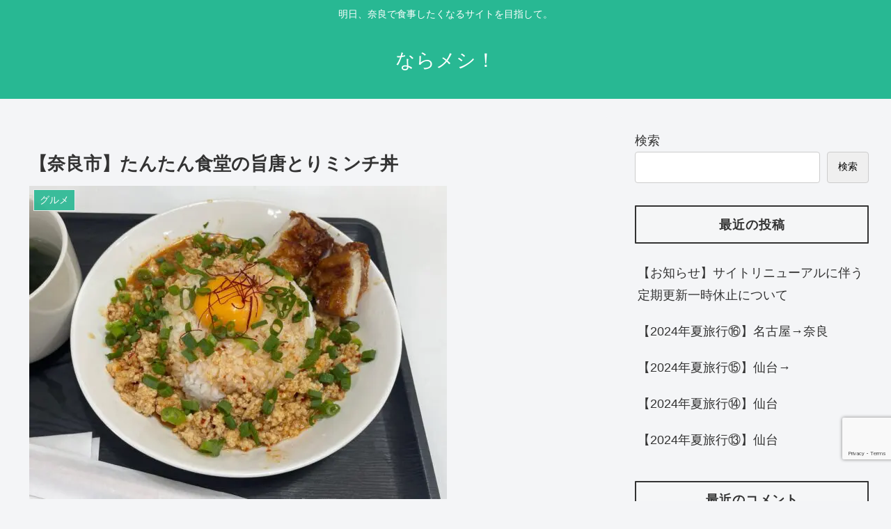

--- FILE ---
content_type: text/html; charset=utf-8
request_url: https://www.google.com/recaptcha/api2/anchor?ar=1&k=6LddExcqAAAAAIiXKGGnQ0nS_kira5tITwHFeekj&co=aHR0cHM6Ly9uYXJhbWVzaGkuY29tOjQ0Mw..&hl=en&v=PoyoqOPhxBO7pBk68S4YbpHZ&size=invisible&anchor-ms=20000&execute-ms=30000&cb=vwtkl3bq8hwt
body_size: 48913
content:
<!DOCTYPE HTML><html dir="ltr" lang="en"><head><meta http-equiv="Content-Type" content="text/html; charset=UTF-8">
<meta http-equiv="X-UA-Compatible" content="IE=edge">
<title>reCAPTCHA</title>
<style type="text/css">
/* cyrillic-ext */
@font-face {
  font-family: 'Roboto';
  font-style: normal;
  font-weight: 400;
  font-stretch: 100%;
  src: url(//fonts.gstatic.com/s/roboto/v48/KFO7CnqEu92Fr1ME7kSn66aGLdTylUAMa3GUBHMdazTgWw.woff2) format('woff2');
  unicode-range: U+0460-052F, U+1C80-1C8A, U+20B4, U+2DE0-2DFF, U+A640-A69F, U+FE2E-FE2F;
}
/* cyrillic */
@font-face {
  font-family: 'Roboto';
  font-style: normal;
  font-weight: 400;
  font-stretch: 100%;
  src: url(//fonts.gstatic.com/s/roboto/v48/KFO7CnqEu92Fr1ME7kSn66aGLdTylUAMa3iUBHMdazTgWw.woff2) format('woff2');
  unicode-range: U+0301, U+0400-045F, U+0490-0491, U+04B0-04B1, U+2116;
}
/* greek-ext */
@font-face {
  font-family: 'Roboto';
  font-style: normal;
  font-weight: 400;
  font-stretch: 100%;
  src: url(//fonts.gstatic.com/s/roboto/v48/KFO7CnqEu92Fr1ME7kSn66aGLdTylUAMa3CUBHMdazTgWw.woff2) format('woff2');
  unicode-range: U+1F00-1FFF;
}
/* greek */
@font-face {
  font-family: 'Roboto';
  font-style: normal;
  font-weight: 400;
  font-stretch: 100%;
  src: url(//fonts.gstatic.com/s/roboto/v48/KFO7CnqEu92Fr1ME7kSn66aGLdTylUAMa3-UBHMdazTgWw.woff2) format('woff2');
  unicode-range: U+0370-0377, U+037A-037F, U+0384-038A, U+038C, U+038E-03A1, U+03A3-03FF;
}
/* math */
@font-face {
  font-family: 'Roboto';
  font-style: normal;
  font-weight: 400;
  font-stretch: 100%;
  src: url(//fonts.gstatic.com/s/roboto/v48/KFO7CnqEu92Fr1ME7kSn66aGLdTylUAMawCUBHMdazTgWw.woff2) format('woff2');
  unicode-range: U+0302-0303, U+0305, U+0307-0308, U+0310, U+0312, U+0315, U+031A, U+0326-0327, U+032C, U+032F-0330, U+0332-0333, U+0338, U+033A, U+0346, U+034D, U+0391-03A1, U+03A3-03A9, U+03B1-03C9, U+03D1, U+03D5-03D6, U+03F0-03F1, U+03F4-03F5, U+2016-2017, U+2034-2038, U+203C, U+2040, U+2043, U+2047, U+2050, U+2057, U+205F, U+2070-2071, U+2074-208E, U+2090-209C, U+20D0-20DC, U+20E1, U+20E5-20EF, U+2100-2112, U+2114-2115, U+2117-2121, U+2123-214F, U+2190, U+2192, U+2194-21AE, U+21B0-21E5, U+21F1-21F2, U+21F4-2211, U+2213-2214, U+2216-22FF, U+2308-230B, U+2310, U+2319, U+231C-2321, U+2336-237A, U+237C, U+2395, U+239B-23B7, U+23D0, U+23DC-23E1, U+2474-2475, U+25AF, U+25B3, U+25B7, U+25BD, U+25C1, U+25CA, U+25CC, U+25FB, U+266D-266F, U+27C0-27FF, U+2900-2AFF, U+2B0E-2B11, U+2B30-2B4C, U+2BFE, U+3030, U+FF5B, U+FF5D, U+1D400-1D7FF, U+1EE00-1EEFF;
}
/* symbols */
@font-face {
  font-family: 'Roboto';
  font-style: normal;
  font-weight: 400;
  font-stretch: 100%;
  src: url(//fonts.gstatic.com/s/roboto/v48/KFO7CnqEu92Fr1ME7kSn66aGLdTylUAMaxKUBHMdazTgWw.woff2) format('woff2');
  unicode-range: U+0001-000C, U+000E-001F, U+007F-009F, U+20DD-20E0, U+20E2-20E4, U+2150-218F, U+2190, U+2192, U+2194-2199, U+21AF, U+21E6-21F0, U+21F3, U+2218-2219, U+2299, U+22C4-22C6, U+2300-243F, U+2440-244A, U+2460-24FF, U+25A0-27BF, U+2800-28FF, U+2921-2922, U+2981, U+29BF, U+29EB, U+2B00-2BFF, U+4DC0-4DFF, U+FFF9-FFFB, U+10140-1018E, U+10190-1019C, U+101A0, U+101D0-101FD, U+102E0-102FB, U+10E60-10E7E, U+1D2C0-1D2D3, U+1D2E0-1D37F, U+1F000-1F0FF, U+1F100-1F1AD, U+1F1E6-1F1FF, U+1F30D-1F30F, U+1F315, U+1F31C, U+1F31E, U+1F320-1F32C, U+1F336, U+1F378, U+1F37D, U+1F382, U+1F393-1F39F, U+1F3A7-1F3A8, U+1F3AC-1F3AF, U+1F3C2, U+1F3C4-1F3C6, U+1F3CA-1F3CE, U+1F3D4-1F3E0, U+1F3ED, U+1F3F1-1F3F3, U+1F3F5-1F3F7, U+1F408, U+1F415, U+1F41F, U+1F426, U+1F43F, U+1F441-1F442, U+1F444, U+1F446-1F449, U+1F44C-1F44E, U+1F453, U+1F46A, U+1F47D, U+1F4A3, U+1F4B0, U+1F4B3, U+1F4B9, U+1F4BB, U+1F4BF, U+1F4C8-1F4CB, U+1F4D6, U+1F4DA, U+1F4DF, U+1F4E3-1F4E6, U+1F4EA-1F4ED, U+1F4F7, U+1F4F9-1F4FB, U+1F4FD-1F4FE, U+1F503, U+1F507-1F50B, U+1F50D, U+1F512-1F513, U+1F53E-1F54A, U+1F54F-1F5FA, U+1F610, U+1F650-1F67F, U+1F687, U+1F68D, U+1F691, U+1F694, U+1F698, U+1F6AD, U+1F6B2, U+1F6B9-1F6BA, U+1F6BC, U+1F6C6-1F6CF, U+1F6D3-1F6D7, U+1F6E0-1F6EA, U+1F6F0-1F6F3, U+1F6F7-1F6FC, U+1F700-1F7FF, U+1F800-1F80B, U+1F810-1F847, U+1F850-1F859, U+1F860-1F887, U+1F890-1F8AD, U+1F8B0-1F8BB, U+1F8C0-1F8C1, U+1F900-1F90B, U+1F93B, U+1F946, U+1F984, U+1F996, U+1F9E9, U+1FA00-1FA6F, U+1FA70-1FA7C, U+1FA80-1FA89, U+1FA8F-1FAC6, U+1FACE-1FADC, U+1FADF-1FAE9, U+1FAF0-1FAF8, U+1FB00-1FBFF;
}
/* vietnamese */
@font-face {
  font-family: 'Roboto';
  font-style: normal;
  font-weight: 400;
  font-stretch: 100%;
  src: url(//fonts.gstatic.com/s/roboto/v48/KFO7CnqEu92Fr1ME7kSn66aGLdTylUAMa3OUBHMdazTgWw.woff2) format('woff2');
  unicode-range: U+0102-0103, U+0110-0111, U+0128-0129, U+0168-0169, U+01A0-01A1, U+01AF-01B0, U+0300-0301, U+0303-0304, U+0308-0309, U+0323, U+0329, U+1EA0-1EF9, U+20AB;
}
/* latin-ext */
@font-face {
  font-family: 'Roboto';
  font-style: normal;
  font-weight: 400;
  font-stretch: 100%;
  src: url(//fonts.gstatic.com/s/roboto/v48/KFO7CnqEu92Fr1ME7kSn66aGLdTylUAMa3KUBHMdazTgWw.woff2) format('woff2');
  unicode-range: U+0100-02BA, U+02BD-02C5, U+02C7-02CC, U+02CE-02D7, U+02DD-02FF, U+0304, U+0308, U+0329, U+1D00-1DBF, U+1E00-1E9F, U+1EF2-1EFF, U+2020, U+20A0-20AB, U+20AD-20C0, U+2113, U+2C60-2C7F, U+A720-A7FF;
}
/* latin */
@font-face {
  font-family: 'Roboto';
  font-style: normal;
  font-weight: 400;
  font-stretch: 100%;
  src: url(//fonts.gstatic.com/s/roboto/v48/KFO7CnqEu92Fr1ME7kSn66aGLdTylUAMa3yUBHMdazQ.woff2) format('woff2');
  unicode-range: U+0000-00FF, U+0131, U+0152-0153, U+02BB-02BC, U+02C6, U+02DA, U+02DC, U+0304, U+0308, U+0329, U+2000-206F, U+20AC, U+2122, U+2191, U+2193, U+2212, U+2215, U+FEFF, U+FFFD;
}
/* cyrillic-ext */
@font-face {
  font-family: 'Roboto';
  font-style: normal;
  font-weight: 500;
  font-stretch: 100%;
  src: url(//fonts.gstatic.com/s/roboto/v48/KFO7CnqEu92Fr1ME7kSn66aGLdTylUAMa3GUBHMdazTgWw.woff2) format('woff2');
  unicode-range: U+0460-052F, U+1C80-1C8A, U+20B4, U+2DE0-2DFF, U+A640-A69F, U+FE2E-FE2F;
}
/* cyrillic */
@font-face {
  font-family: 'Roboto';
  font-style: normal;
  font-weight: 500;
  font-stretch: 100%;
  src: url(//fonts.gstatic.com/s/roboto/v48/KFO7CnqEu92Fr1ME7kSn66aGLdTylUAMa3iUBHMdazTgWw.woff2) format('woff2');
  unicode-range: U+0301, U+0400-045F, U+0490-0491, U+04B0-04B1, U+2116;
}
/* greek-ext */
@font-face {
  font-family: 'Roboto';
  font-style: normal;
  font-weight: 500;
  font-stretch: 100%;
  src: url(//fonts.gstatic.com/s/roboto/v48/KFO7CnqEu92Fr1ME7kSn66aGLdTylUAMa3CUBHMdazTgWw.woff2) format('woff2');
  unicode-range: U+1F00-1FFF;
}
/* greek */
@font-face {
  font-family: 'Roboto';
  font-style: normal;
  font-weight: 500;
  font-stretch: 100%;
  src: url(//fonts.gstatic.com/s/roboto/v48/KFO7CnqEu92Fr1ME7kSn66aGLdTylUAMa3-UBHMdazTgWw.woff2) format('woff2');
  unicode-range: U+0370-0377, U+037A-037F, U+0384-038A, U+038C, U+038E-03A1, U+03A3-03FF;
}
/* math */
@font-face {
  font-family: 'Roboto';
  font-style: normal;
  font-weight: 500;
  font-stretch: 100%;
  src: url(//fonts.gstatic.com/s/roboto/v48/KFO7CnqEu92Fr1ME7kSn66aGLdTylUAMawCUBHMdazTgWw.woff2) format('woff2');
  unicode-range: U+0302-0303, U+0305, U+0307-0308, U+0310, U+0312, U+0315, U+031A, U+0326-0327, U+032C, U+032F-0330, U+0332-0333, U+0338, U+033A, U+0346, U+034D, U+0391-03A1, U+03A3-03A9, U+03B1-03C9, U+03D1, U+03D5-03D6, U+03F0-03F1, U+03F4-03F5, U+2016-2017, U+2034-2038, U+203C, U+2040, U+2043, U+2047, U+2050, U+2057, U+205F, U+2070-2071, U+2074-208E, U+2090-209C, U+20D0-20DC, U+20E1, U+20E5-20EF, U+2100-2112, U+2114-2115, U+2117-2121, U+2123-214F, U+2190, U+2192, U+2194-21AE, U+21B0-21E5, U+21F1-21F2, U+21F4-2211, U+2213-2214, U+2216-22FF, U+2308-230B, U+2310, U+2319, U+231C-2321, U+2336-237A, U+237C, U+2395, U+239B-23B7, U+23D0, U+23DC-23E1, U+2474-2475, U+25AF, U+25B3, U+25B7, U+25BD, U+25C1, U+25CA, U+25CC, U+25FB, U+266D-266F, U+27C0-27FF, U+2900-2AFF, U+2B0E-2B11, U+2B30-2B4C, U+2BFE, U+3030, U+FF5B, U+FF5D, U+1D400-1D7FF, U+1EE00-1EEFF;
}
/* symbols */
@font-face {
  font-family: 'Roboto';
  font-style: normal;
  font-weight: 500;
  font-stretch: 100%;
  src: url(//fonts.gstatic.com/s/roboto/v48/KFO7CnqEu92Fr1ME7kSn66aGLdTylUAMaxKUBHMdazTgWw.woff2) format('woff2');
  unicode-range: U+0001-000C, U+000E-001F, U+007F-009F, U+20DD-20E0, U+20E2-20E4, U+2150-218F, U+2190, U+2192, U+2194-2199, U+21AF, U+21E6-21F0, U+21F3, U+2218-2219, U+2299, U+22C4-22C6, U+2300-243F, U+2440-244A, U+2460-24FF, U+25A0-27BF, U+2800-28FF, U+2921-2922, U+2981, U+29BF, U+29EB, U+2B00-2BFF, U+4DC0-4DFF, U+FFF9-FFFB, U+10140-1018E, U+10190-1019C, U+101A0, U+101D0-101FD, U+102E0-102FB, U+10E60-10E7E, U+1D2C0-1D2D3, U+1D2E0-1D37F, U+1F000-1F0FF, U+1F100-1F1AD, U+1F1E6-1F1FF, U+1F30D-1F30F, U+1F315, U+1F31C, U+1F31E, U+1F320-1F32C, U+1F336, U+1F378, U+1F37D, U+1F382, U+1F393-1F39F, U+1F3A7-1F3A8, U+1F3AC-1F3AF, U+1F3C2, U+1F3C4-1F3C6, U+1F3CA-1F3CE, U+1F3D4-1F3E0, U+1F3ED, U+1F3F1-1F3F3, U+1F3F5-1F3F7, U+1F408, U+1F415, U+1F41F, U+1F426, U+1F43F, U+1F441-1F442, U+1F444, U+1F446-1F449, U+1F44C-1F44E, U+1F453, U+1F46A, U+1F47D, U+1F4A3, U+1F4B0, U+1F4B3, U+1F4B9, U+1F4BB, U+1F4BF, U+1F4C8-1F4CB, U+1F4D6, U+1F4DA, U+1F4DF, U+1F4E3-1F4E6, U+1F4EA-1F4ED, U+1F4F7, U+1F4F9-1F4FB, U+1F4FD-1F4FE, U+1F503, U+1F507-1F50B, U+1F50D, U+1F512-1F513, U+1F53E-1F54A, U+1F54F-1F5FA, U+1F610, U+1F650-1F67F, U+1F687, U+1F68D, U+1F691, U+1F694, U+1F698, U+1F6AD, U+1F6B2, U+1F6B9-1F6BA, U+1F6BC, U+1F6C6-1F6CF, U+1F6D3-1F6D7, U+1F6E0-1F6EA, U+1F6F0-1F6F3, U+1F6F7-1F6FC, U+1F700-1F7FF, U+1F800-1F80B, U+1F810-1F847, U+1F850-1F859, U+1F860-1F887, U+1F890-1F8AD, U+1F8B0-1F8BB, U+1F8C0-1F8C1, U+1F900-1F90B, U+1F93B, U+1F946, U+1F984, U+1F996, U+1F9E9, U+1FA00-1FA6F, U+1FA70-1FA7C, U+1FA80-1FA89, U+1FA8F-1FAC6, U+1FACE-1FADC, U+1FADF-1FAE9, U+1FAF0-1FAF8, U+1FB00-1FBFF;
}
/* vietnamese */
@font-face {
  font-family: 'Roboto';
  font-style: normal;
  font-weight: 500;
  font-stretch: 100%;
  src: url(//fonts.gstatic.com/s/roboto/v48/KFO7CnqEu92Fr1ME7kSn66aGLdTylUAMa3OUBHMdazTgWw.woff2) format('woff2');
  unicode-range: U+0102-0103, U+0110-0111, U+0128-0129, U+0168-0169, U+01A0-01A1, U+01AF-01B0, U+0300-0301, U+0303-0304, U+0308-0309, U+0323, U+0329, U+1EA0-1EF9, U+20AB;
}
/* latin-ext */
@font-face {
  font-family: 'Roboto';
  font-style: normal;
  font-weight: 500;
  font-stretch: 100%;
  src: url(//fonts.gstatic.com/s/roboto/v48/KFO7CnqEu92Fr1ME7kSn66aGLdTylUAMa3KUBHMdazTgWw.woff2) format('woff2');
  unicode-range: U+0100-02BA, U+02BD-02C5, U+02C7-02CC, U+02CE-02D7, U+02DD-02FF, U+0304, U+0308, U+0329, U+1D00-1DBF, U+1E00-1E9F, U+1EF2-1EFF, U+2020, U+20A0-20AB, U+20AD-20C0, U+2113, U+2C60-2C7F, U+A720-A7FF;
}
/* latin */
@font-face {
  font-family: 'Roboto';
  font-style: normal;
  font-weight: 500;
  font-stretch: 100%;
  src: url(//fonts.gstatic.com/s/roboto/v48/KFO7CnqEu92Fr1ME7kSn66aGLdTylUAMa3yUBHMdazQ.woff2) format('woff2');
  unicode-range: U+0000-00FF, U+0131, U+0152-0153, U+02BB-02BC, U+02C6, U+02DA, U+02DC, U+0304, U+0308, U+0329, U+2000-206F, U+20AC, U+2122, U+2191, U+2193, U+2212, U+2215, U+FEFF, U+FFFD;
}
/* cyrillic-ext */
@font-face {
  font-family: 'Roboto';
  font-style: normal;
  font-weight: 900;
  font-stretch: 100%;
  src: url(//fonts.gstatic.com/s/roboto/v48/KFO7CnqEu92Fr1ME7kSn66aGLdTylUAMa3GUBHMdazTgWw.woff2) format('woff2');
  unicode-range: U+0460-052F, U+1C80-1C8A, U+20B4, U+2DE0-2DFF, U+A640-A69F, U+FE2E-FE2F;
}
/* cyrillic */
@font-face {
  font-family: 'Roboto';
  font-style: normal;
  font-weight: 900;
  font-stretch: 100%;
  src: url(//fonts.gstatic.com/s/roboto/v48/KFO7CnqEu92Fr1ME7kSn66aGLdTylUAMa3iUBHMdazTgWw.woff2) format('woff2');
  unicode-range: U+0301, U+0400-045F, U+0490-0491, U+04B0-04B1, U+2116;
}
/* greek-ext */
@font-face {
  font-family: 'Roboto';
  font-style: normal;
  font-weight: 900;
  font-stretch: 100%;
  src: url(//fonts.gstatic.com/s/roboto/v48/KFO7CnqEu92Fr1ME7kSn66aGLdTylUAMa3CUBHMdazTgWw.woff2) format('woff2');
  unicode-range: U+1F00-1FFF;
}
/* greek */
@font-face {
  font-family: 'Roboto';
  font-style: normal;
  font-weight: 900;
  font-stretch: 100%;
  src: url(//fonts.gstatic.com/s/roboto/v48/KFO7CnqEu92Fr1ME7kSn66aGLdTylUAMa3-UBHMdazTgWw.woff2) format('woff2');
  unicode-range: U+0370-0377, U+037A-037F, U+0384-038A, U+038C, U+038E-03A1, U+03A3-03FF;
}
/* math */
@font-face {
  font-family: 'Roboto';
  font-style: normal;
  font-weight: 900;
  font-stretch: 100%;
  src: url(//fonts.gstatic.com/s/roboto/v48/KFO7CnqEu92Fr1ME7kSn66aGLdTylUAMawCUBHMdazTgWw.woff2) format('woff2');
  unicode-range: U+0302-0303, U+0305, U+0307-0308, U+0310, U+0312, U+0315, U+031A, U+0326-0327, U+032C, U+032F-0330, U+0332-0333, U+0338, U+033A, U+0346, U+034D, U+0391-03A1, U+03A3-03A9, U+03B1-03C9, U+03D1, U+03D5-03D6, U+03F0-03F1, U+03F4-03F5, U+2016-2017, U+2034-2038, U+203C, U+2040, U+2043, U+2047, U+2050, U+2057, U+205F, U+2070-2071, U+2074-208E, U+2090-209C, U+20D0-20DC, U+20E1, U+20E5-20EF, U+2100-2112, U+2114-2115, U+2117-2121, U+2123-214F, U+2190, U+2192, U+2194-21AE, U+21B0-21E5, U+21F1-21F2, U+21F4-2211, U+2213-2214, U+2216-22FF, U+2308-230B, U+2310, U+2319, U+231C-2321, U+2336-237A, U+237C, U+2395, U+239B-23B7, U+23D0, U+23DC-23E1, U+2474-2475, U+25AF, U+25B3, U+25B7, U+25BD, U+25C1, U+25CA, U+25CC, U+25FB, U+266D-266F, U+27C0-27FF, U+2900-2AFF, U+2B0E-2B11, U+2B30-2B4C, U+2BFE, U+3030, U+FF5B, U+FF5D, U+1D400-1D7FF, U+1EE00-1EEFF;
}
/* symbols */
@font-face {
  font-family: 'Roboto';
  font-style: normal;
  font-weight: 900;
  font-stretch: 100%;
  src: url(//fonts.gstatic.com/s/roboto/v48/KFO7CnqEu92Fr1ME7kSn66aGLdTylUAMaxKUBHMdazTgWw.woff2) format('woff2');
  unicode-range: U+0001-000C, U+000E-001F, U+007F-009F, U+20DD-20E0, U+20E2-20E4, U+2150-218F, U+2190, U+2192, U+2194-2199, U+21AF, U+21E6-21F0, U+21F3, U+2218-2219, U+2299, U+22C4-22C6, U+2300-243F, U+2440-244A, U+2460-24FF, U+25A0-27BF, U+2800-28FF, U+2921-2922, U+2981, U+29BF, U+29EB, U+2B00-2BFF, U+4DC0-4DFF, U+FFF9-FFFB, U+10140-1018E, U+10190-1019C, U+101A0, U+101D0-101FD, U+102E0-102FB, U+10E60-10E7E, U+1D2C0-1D2D3, U+1D2E0-1D37F, U+1F000-1F0FF, U+1F100-1F1AD, U+1F1E6-1F1FF, U+1F30D-1F30F, U+1F315, U+1F31C, U+1F31E, U+1F320-1F32C, U+1F336, U+1F378, U+1F37D, U+1F382, U+1F393-1F39F, U+1F3A7-1F3A8, U+1F3AC-1F3AF, U+1F3C2, U+1F3C4-1F3C6, U+1F3CA-1F3CE, U+1F3D4-1F3E0, U+1F3ED, U+1F3F1-1F3F3, U+1F3F5-1F3F7, U+1F408, U+1F415, U+1F41F, U+1F426, U+1F43F, U+1F441-1F442, U+1F444, U+1F446-1F449, U+1F44C-1F44E, U+1F453, U+1F46A, U+1F47D, U+1F4A3, U+1F4B0, U+1F4B3, U+1F4B9, U+1F4BB, U+1F4BF, U+1F4C8-1F4CB, U+1F4D6, U+1F4DA, U+1F4DF, U+1F4E3-1F4E6, U+1F4EA-1F4ED, U+1F4F7, U+1F4F9-1F4FB, U+1F4FD-1F4FE, U+1F503, U+1F507-1F50B, U+1F50D, U+1F512-1F513, U+1F53E-1F54A, U+1F54F-1F5FA, U+1F610, U+1F650-1F67F, U+1F687, U+1F68D, U+1F691, U+1F694, U+1F698, U+1F6AD, U+1F6B2, U+1F6B9-1F6BA, U+1F6BC, U+1F6C6-1F6CF, U+1F6D3-1F6D7, U+1F6E0-1F6EA, U+1F6F0-1F6F3, U+1F6F7-1F6FC, U+1F700-1F7FF, U+1F800-1F80B, U+1F810-1F847, U+1F850-1F859, U+1F860-1F887, U+1F890-1F8AD, U+1F8B0-1F8BB, U+1F8C0-1F8C1, U+1F900-1F90B, U+1F93B, U+1F946, U+1F984, U+1F996, U+1F9E9, U+1FA00-1FA6F, U+1FA70-1FA7C, U+1FA80-1FA89, U+1FA8F-1FAC6, U+1FACE-1FADC, U+1FADF-1FAE9, U+1FAF0-1FAF8, U+1FB00-1FBFF;
}
/* vietnamese */
@font-face {
  font-family: 'Roboto';
  font-style: normal;
  font-weight: 900;
  font-stretch: 100%;
  src: url(//fonts.gstatic.com/s/roboto/v48/KFO7CnqEu92Fr1ME7kSn66aGLdTylUAMa3OUBHMdazTgWw.woff2) format('woff2');
  unicode-range: U+0102-0103, U+0110-0111, U+0128-0129, U+0168-0169, U+01A0-01A1, U+01AF-01B0, U+0300-0301, U+0303-0304, U+0308-0309, U+0323, U+0329, U+1EA0-1EF9, U+20AB;
}
/* latin-ext */
@font-face {
  font-family: 'Roboto';
  font-style: normal;
  font-weight: 900;
  font-stretch: 100%;
  src: url(//fonts.gstatic.com/s/roboto/v48/KFO7CnqEu92Fr1ME7kSn66aGLdTylUAMa3KUBHMdazTgWw.woff2) format('woff2');
  unicode-range: U+0100-02BA, U+02BD-02C5, U+02C7-02CC, U+02CE-02D7, U+02DD-02FF, U+0304, U+0308, U+0329, U+1D00-1DBF, U+1E00-1E9F, U+1EF2-1EFF, U+2020, U+20A0-20AB, U+20AD-20C0, U+2113, U+2C60-2C7F, U+A720-A7FF;
}
/* latin */
@font-face {
  font-family: 'Roboto';
  font-style: normal;
  font-weight: 900;
  font-stretch: 100%;
  src: url(//fonts.gstatic.com/s/roboto/v48/KFO7CnqEu92Fr1ME7kSn66aGLdTylUAMa3yUBHMdazQ.woff2) format('woff2');
  unicode-range: U+0000-00FF, U+0131, U+0152-0153, U+02BB-02BC, U+02C6, U+02DA, U+02DC, U+0304, U+0308, U+0329, U+2000-206F, U+20AC, U+2122, U+2191, U+2193, U+2212, U+2215, U+FEFF, U+FFFD;
}

</style>
<link rel="stylesheet" type="text/css" href="https://www.gstatic.com/recaptcha/releases/PoyoqOPhxBO7pBk68S4YbpHZ/styles__ltr.css">
<script nonce="fF_6_TGjqEa5o1nvtOSr8w" type="text/javascript">window['__recaptcha_api'] = 'https://www.google.com/recaptcha/api2/';</script>
<script type="text/javascript" src="https://www.gstatic.com/recaptcha/releases/PoyoqOPhxBO7pBk68S4YbpHZ/recaptcha__en.js" nonce="fF_6_TGjqEa5o1nvtOSr8w">
      
    </script></head>
<body><div id="rc-anchor-alert" class="rc-anchor-alert"></div>
<input type="hidden" id="recaptcha-token" value="[base64]">
<script type="text/javascript" nonce="fF_6_TGjqEa5o1nvtOSr8w">
      recaptcha.anchor.Main.init("[\x22ainput\x22,[\x22bgdata\x22,\x22\x22,\[base64]/[base64]/UltIKytdPWE6KGE8MjA0OD9SW0grK109YT4+NnwxOTI6KChhJjY0NTEyKT09NTUyOTYmJnErMTxoLmxlbmd0aCYmKGguY2hhckNvZGVBdChxKzEpJjY0NTEyKT09NTYzMjA/[base64]/MjU1OlI/[base64]/[base64]/[base64]/[base64]/[base64]/[base64]/[base64]/[base64]/[base64]/[base64]\x22,\[base64]\\u003d\x22,\x22HC53wpo9TsKFbMOkHwDDj33DvMKULsOVasOvWsKjTGFCw5Uowpsvw55LYsOBw7vCt13DlsO0w43Cj8Kyw43ChcKcw6XCi8O+w6/DiCN/[base64]/CuArCuHRxIFzDux/ChADCh8OBMcKgRXY/JUHCoMOIPX/DqMO+w7HDr8OrHTIKwpPDlQDDicKYw65pw6MeFsKfN8K6cMK6BznDgk3ChMOkJE5aw5NpwqtNwqHDulsxWlc/OcOfw7FNXz/CncKQfMKCB8Kfw5hBw7PDvBbCrlnChR3DnsKVLcK1B2prJhhadcKlFsOgEcOBE3QRw7HCgm/DqcO2dsKVwpnCgsOHwqpsRsKYwp3CsyvCqsKRwq3CvjFrwpt7w6bCvsKxw5PClH3DmxIMwqvCrcKKw7YcwpXDuRkOwrDCq3JZNsOUMsO3w4dUw412w57Ci8OUAAliw7JPw73ChXDDgFvDkHXDg2wSw5diYsK4T3/DjCscZXIpfcKUwpLCkyp1w4/DmcOlw4zDhGhzJVUXw4jDskjDomE/[base64]/CmX8RXsKCbzMmw7DCsRxGasOSwqbChVzDozwcwpZewr0zLU/CtkDDm2XDvgfDrlzDkTHCl8OKwpIdw4hkw4bCgmlUwr1XwpvCnmHCq8K9w7rDhsOhQsOywr1tByVuwrrCrsOYw4E5w6LCosKPERvDoBDDo3vClsOlZ8Oww7J1w7hjwq5tw40Kw68Lw7bDtMK8bcO0wrHDqMKkR8K7ScK7P8KmG8Onw4DCrlgKw64Swrc+wo/[base64]/Ct8KMwpJYw6vCtsKSbU3CicOHLCfDu1jCnsKOMwPCqMOMw5HCrlc9w7JHw4luBMKdEHl+SBAww6lWwqzDsCAPbMOLK8KNUMOUwrnCjMOhMjDCsMOqW8KRMcKMwpISw4hYwrTCmMOVw4h/wrnDhMK1wqcCwrDDlWXCgGAewpE8wqRiw6rDvCljasKGw5/[base64]/Dt8OZw7Fvcn3CnsKgE3bDnUQQwqXCgSbDtUnDpQ4/woHDtwzDuRR+CFVPw53ClRHDgsKSdBZ3acOQBW7CpsOgw5vDtzfCjcO2ZGpUw7d5wpdNcCPCqjfCj8OEw646w5jClTvDhlZxwpPCgFplTzs2wowsw4nDnsK0wrk2w59zWcOcUlkzJ0h8NWjCqcKNw5QTwoAdw7bDhMO1FMOdd8KcLn/CoWPDhsONYiUdEWB2w5hoHGzDssK2R8K9wo/[base64]/CglwldMOAwonDo8Knw6kiEmFuQEzCgsKDw6AVfMOzNULDgMKdQnrCvsOfw7FuYMKXPcKHWcK4DMK6woZjwrLCli4LwoFBw53DojpvworCi0kZwo/[base64]/wp3CsBYcXkzCkMOtDsKxw7pFw7zCl3RPT8OPLMK0P1bDmxNfCiXDow7Dg8O9wp1AWcO3QcO+wpxsAcOfKsO/w43Cm0HCo8OLw6sTWsOjaA0QJ8K2w6/Cl8ORwonCvxl+wrluwpvCqjsiNhpvwpfCuSPDnw4MazgdOxZnw6PDmBt6LS1VbsKEw58iw6bCrsOfQ8Ouwp8bEcKbK8KkVXJbw6nDji3DusKYwpbCnVXDgHrDggs/QBIGYw4SV8KdwrlvwpllLSUvw6XCoidYw7zChntMwokAJ23CkEYQw4zCpMKlw6lxT1TCiCHDj8OTCcK1woDDsngZGMKFwqDDlMKHBkYOwrfCpsOwZ8OrwozCij/[base64]/[base64]/Cm8OxeCrCumRfdDZ9wqhqwq9kw6nCnsO7wpbCv8KXwpAkQTDDtVgJw7XDtMKzXBFTw61Uw5Z2w77DhMKow6nDrMODZxJvwoMowrlsRQ/Do8KLw64twqt6wp0+chzCvsOpNhccVQLCrsOCT8O+w7HDosKGdsK8wpx6M8OkwodPwo3DsMKQC2sawppww4cnwpNJw4fCvMOCDMKww5V6JivDoV1Yw4gRdg4hwoolw7/CrsOFwpvDl8KQw44iwrJ/[base64]/CusO/w7cjw5tow7LCtwlbwqrClVnDpVHCmQTCnkIrwrnDrsKMPMK8wq12aF0DwqTCkcOcA1DChiptwrEawq1dOcKcXGZqTsOwFn3Dil5ZwokWwoHDhMO6ccKnK8O6wrhSw4TCr8K/acK2ecKGdsKPMmolwrTCocKvMRnCrxzDpMKpfAMIWBhHGCPCgsKgZMOVw5J8KMKVw7heF2LCtA/Cl1DCuCPDrMOGeErDp8OcF8Ocwr4GR8OzEzHDrsOXMDkTcsKaFxZ2w5RQUMKWfwjDksKpwpnCkDU2XsKrTkglwrw/wqzDl8OQCsO+WMOWw6hBw4zCkMKaw6LDm3AaG8Krwq9Ewr/DoQUpw4TCiQHCusKYwoY9wpLDmVfDgAZ7wpxWc8KswrTCoRzDksK4wp7DscOYw7kxIcOawq8VI8K8FMKHFMKVwr/Dl3xjw7N0QVh6L2xkVg3DksOiJCTCt8KtRsOIw7zCmRfDqcK2dE4KB8OkWSQUTMOlOTXDmiMxMsKgw7DCssK7KXPDoWXDvcORwo/[base64]/Dn1ouCzrDnUHDmsKXw6EuwpPDsXJhwoLDlUo/[base64]/w5JMw5JTd8OLe8K7dcOdBcKsw40lK0jCtnvDs8K+w7vDhMOHPsK8w7vDhMOQwqJbdMOmJMK+w7B9wrxTw5AFwqNQwoLCscKqw7nDsBggT8KzeMKnwodHw5HDucKUwoxGQQFfwr/DgwJiKzzCrl0+EcKAw58fwpDCqhlowr3DiC7DmcO0wrbDkcORw4/CnMK+wpcabMKvfBHCrMOuM8KPV8K6wq8/w5DDllowwojDrChAw4XDmi5kWDjCi3rCtcKFworDk8OZw6N9Eylow4/CrMOjXsKJw75qwo/Cr8OLw5fDn8KrEMOSw6LCj1sFw7YDQCEUw4gIBsO4cSVjw5YVwr7ClE5nwqfCnMKLGjYWWR3Cih3CmcOKwonCsMKtwr1QBEdCwoPCoSrDmMOVA2Vnw57DgMK0w7o6MlsMwr/DgFnCjcKbw4ksQMKtZ8KgwqTDo17CrMOcwqAawpViXMKvw79IEMKyw5vCqsKwwpLCtEfDu8KTwodOwo0QwoB3J8O6w5N1wrXCqRxiGk/DvsOQw4EPYic/woLCsU/Dh8Klw5V3w5vDiRrCgF9bRE/DlXHDkXo0Ll/[base64]/CnE0xwp4pwpEgSW5twqR4w4UTwpvDjjkfw7nCpMOIw5BSWsOjV8OOwqY0wp/DkS/DrMOHwqHCucKjw6kaasOvw4cEbMO4woTDhMKswrxkbcKxwot8wqbCuQ/[base64]/Ckn/CvR44dSMCwpEPw5jDj8OGwpAxUsKUFGt8GMOqScKqWMKOw5x9wrF5a8OZHGluwp/[base64]/[base64]/DqsKsB8KgOBhIN33Dg1ASwrTDpcOmw4nCncOiwpLDhxLCrkrDtFTDoTjDlsKOdMKQwrYKwqwjVTtuworDkyUcw5UsCQVkw652WMKSSQzDvEsVw7xxVMKsKcKxw6U3w4rDicONVcOxBMO1BUIUw7/DvsKDRUNFU8KDw7MxwqTDvgzDqHzDvMKFwoUQYhFUTFwMwqNfw7Iow5RJw5QWHT4PF0bCrCkbwo5Hwqdjwq/[base64]/[base64]/[base64]/[base64]/woXCgcKiNzvDlkHChcKOPcOyesOXw4rDp8KjHCd7dk3Ct2khVsOOe8KGLUYLSVM8wp9ewoXCpcKXTTZsEcK2wozDqMOlJsK+wrfCmsKDFmrDtEc+w6o8HWhAw61cw5zDgcKIIcK4XCcKd8K3wrcGQ3dNWX/Dg8OWwpIYw6DCl1vDmSUdLnFAw50bw7LDrMOgw5o4wpfDqknCncOHJcK4wqnDmsOIAybDoUXCv8K3wqoFMRQJw6IIwphdw6fCkHbDnScJDcO+e31Lw6/DnWzCmMK2J8O6P8KzQMOhwonChcKLwqNvCQYsw5XDiMOAwrTDisKlw5FzUcKyS8KCw7pgwrPCgmTClcKTw6nCuHLDllBBHwHDlMKow7AOw4fDn2TCqsOLZcKvJcKiw4DDjcKyw5xdwr7CvTrCqsKXw4HCjCrCvcO3KMKmOMOuaDDCgMKDaMK/AmkLwrRcw5/Dj3PDqsOYw7URwoQjd0hew53Dj8ONw6fDqsOXwp7DvcKJw7QnwqBpJcKoYMOqw7fClsK5w5rCicKMwqMSwqPDoS1tT1cHZsOtw4Ebw4bCvErDlATDqsKYwrbDpRPDoMOhwqNSw6LDvFzDqyE7w7RROsKHXMOGIlHDjcO9wpsoAsOWDTEyMcKdwox0wojCtXDDosK/[base64]/[base64]/CgBTCmzgVKAHDlBfCkjI8wqk+w4dVVkvCr8O9w4rCrMK3w5ETw5zDucOTw6howqsMCcOQNMOkM8KZRMKtw5PCqsKMwojDkcKpH1AdIStmwozDt8KLCk7DlF44VcO+P8KkwqDCvcKDQcOORsKZw5XDt8OUwoLCjMOTH3oMw65uwo5Aa8O4DsK/acOYw4cbLcKZMhTCpBfDucO/[base64]/DhHwDdsOfwqDCp8KsLS4mw69AwpVxHiEhH8O8wpPCu8OcwqnCskjDksOdw7ZAZQbCrsKfOcKyw5vCknsZw7vCsMKtw5gFLMK0wpxTVcOcZjfDv8O3fRfDgEnCjCvDkibDk8Oaw4oCwqrDqmpgVBZAw6zDnmLCoAk/ERwHSMOqb8KmY1rCk8OYJnkJIDTDngXCi8OAw6wDw43DoMK/wq9Yw4gZw6fDjArDlsKdEEPDn3DCpXEhw4XDl8KYw75iWMO+w5HCjVp4w5fCocKRwrkjwoPCpCFFPMOVSwjDk8KJHMOzw7M/w4ofNVXDg8OZDBPCrVlIwo4sZ8O2wrjDoA3CjsOwwr9Yw6TCrBwKwq83w4HDuhHDgXnDnsKvw7vDuhfDqsKow5rCoMOCwoZEw7TDqxBvdExQwqxtecKmQsKRGcOhwoVRQQfCnnvDii3DssKyK0XDssKpwqjCtn8uw4/CssKuNjfClDxmXsKNNivDnRUNNwlxE8ONGV8BeEPDqXPDi0bCosKow5/[base64]/[base64]/DtRYuw5bCsjx1JgXCgg/ClsOpwoDCokQmYsO/wpwHw6ltwoLDmMOew4cERcOrJQ47wptAw5jCjMKncSEkImA7w45Awpspwq3CqUzCr8K7wqEhe8KewqPDlU/CrkjDrMK0R0vDvgM4WBDDtsKkaxENXxXDocOxXi1fasOcwqUVXMOYwqnCvSzCjRZnw7dbYF5sw69AQXnDtCXCvHPDmsKWw6zCjAdqLnLCnyNow6LCmMOBPGxyR1XDtjtUKMOtwqvDmHTCpkXDksKgwo7DmmzCkmHCvcO5wrPDicK1UsOfwq53Kk4bXHPDll3Cund/w7TDpMOWBjQ4EMKEwpjCuF7DrjViwrTCuUFWWMKmLnHCqxbClsKtD8OZFDfDhcOESsKTJ8Kvw4XDpDg/NgPDtD4swqB/wo/DtsKLQ8KNEMKSLcOgwqPDvMO3wq9Vw5Qhw4rDomnCsxgmdlRtw7IRw4DCsDJ3TUAzWT4gwok+dXZxCcOawoHCpQjCiVRPG8K/w48+w69Xwr7DpMOkw4wJIkDCt8OpUkfDjlhJwqx4wpbCrcKeJcK/w4R/wovChWR3XMOOw47DtjzDvwbDhsOBw513wrMzIEFfw77Dr8O+w7bDtSx0w7LDjcKtwoV8BllHwrjDgTHCni80wrnCi1zClmtiw6XDnh/Cq0cUw5/CoQzCgMO5BMOKBcKdw7bDqETCisOrLsKJCWBkw6nDukzChsOzwr/DgMOHS8O1wqPDmSBKO8KVw6rDusKhd8KKw6HCj8OuQsKIw6glwqFhbG5EAcO/[base64]/CtXjCvmDChcKyw6XDuisLCE1CwrjCkx8swqF3w6tTRcOgXFvDisKxY8KZwq0QSMKlw5TCpMKDcgTCucKFwrVqw7rDu8OYTT8rCsKNwozDp8Kzw6k/J0tFJTl2w7fCk8Khwr7DtMKGWsOmIMO5wrTDn8OneDdaw7ZPw79odl16wqDDuwHCnBZEUsO+w4VDYlUvw6TCk8KeBUHDkmoQIjZIVsK6ecKAwr7Du8Ojw4E2MsOhwrXDpMO/wrIVCUowacK0wo9BU8KuIhHChQDDqmUQe8OAw6zDq3wgRUwowqbDmEcgwpbDrmkzTl0+NcO9dxpAw6fCiXjClMOlW8O4w5zCg0VUwqVHVnUpdgjCv8O/[base64]/DnsK6w7DDnsOtwq03w7UhwolZXR/[base64]/w4vDmsKHdntGb8KUEAXCjsOHw7wZO8K1w5duwqgdw7bDqMOMH3XCr8KiTytMVsOAw69vXVNxGnXConfDplk8wqNPwqFfBQQ2C8Oww5ZzFi/[base64]/wojDh01MLMKwwrfCu8OfwrjCsMKPLy3DnV3DmsOzOMOzw6BtUUp+YQDDox5xwrfCiX9+dMOdw4zCq8OJTAckwq9iwqfDtiPDgEcUwpALbsOOL1VRw6DDlkLCuUdaRUrCtj5PXcKGHMOYw4XDm2NWwolsScOpw47DjMKnCcKZw4vDh8KBw5dLw7E/[base64]/CsBlPw79Kw63Coh8IMcOSLV0EwpgHLsKswo/DiGXCvnLDqSzCrsKXwpLDgcK9Q8OYV28Jw59QWh1jCMObWVfDucKbI8KFw7U1IA/DkjkbYV/[base64]/wpNrQGh9fMKYw4nCgMK6V8Ofc1NhLsOKw7VBw7TDiWJbw5zDiMOgwqYOwrJfw5jCrArDvEDCvWzCr8K7bcKmfBcKwqHCgGXDvjk3TGPCpAbCscOEwoLCtMOfXUJowoTDi8KVVFbCsMOxw4EIw7RcR8O6HMKWf8O1wpJcWMOrw4J5w5/DnWVUDDA3AMOvw59hK8OUXD4pNVx4XcKudMOkwqwdw74WwrBWf8KgPcKNOcO3ZEDCux4Zw4lfw47CscKoThhnTMK6wrIYJUbDpF7Cvz7DkxQaMDLCkB4/c8KeE8KwE3/[base64]/[base64]/Cv8Kkw5pnw4Fjwrppc8OwI8Omwr/[base64]/[base64]/CniPDlMO0w63ClHt5woDDusOEwpXCr8KPVmXCnMKUwp13w5A8wpvDksO5w7Rdw5JYMSxHEsONOiHDryfCn8KcSMOnM8Oow4/DlcOlI8ODw7luJ8OMN2zCrgU1w6wofMOtRMK2U0saw6ogKcKtVUDDksKFQz7DmsKiS8OdDmrCjnFWGivCvQnCo2ZgAMOxc0V5w4fDnS3CncOgwqAuw5dPwq3DuMO+w6hcdGjDhMOBwojDim/Dh8OpR8KRwqjDskXCiWXDtMOtw4jDgztCA8K9HybCpRPCrsO5w4LCtQ85dUzClVfDqsKjJsKaw6DDoArCk3bCviBvw5TDscKcXG3DlD0gSyvDqsOfTsKDKH/Dgi/DtMKLAMKeQ8O5wo/[base64]/CmSjCgG7DrkITwosQw41aw6trEHlwOUElKMOsD8KAwrQiwpPDsGFhImY6w53DqsOWDMO1YFM8wobDu8Kxw43DuMOIw5gsw6bDmcKwBcOhw7jDtcOmVhI0w5/CkWzCnjvChk/CpzPCiF7Cq0kvA0gbwoh/wrzDoRJkwqPChcObwpTDssOYw6cdwq0iAcOkwp5/Km0rw6ZQEcOBwoI7w78wB1IIw61DWTjCusKhHyJIwq/DnDbDpMOYwq3CusKuwrzDq8KZGsKhdcOTwrADDhZCMgzCscKXCsO3Z8KuMcKAwrLDnl7CqifDl0x+UVE2NMOyQnrCky/Cm2LDmcO+dsOFFMOiwpoqeWjDoMOSw7bDr8KvL8KVwoIJw5HCmWrDoApACC9bw7LDvcKGw4DChMKIw7Fnw7NhTsKPJkrClsKMw4gMwrbCn0jCj3Isw63DvyEZfMKjwq/[base64]/Cr0dbKynDo8KXJRTCpxAnA8OCw6rCgcKwUVLDr03CsMK9c8OZXmfDmMOjO8KawqjDpCMVw63Co8KZOcKIOsOJw73Ctgx7GC3DrTXDtAhxw6pdwovCmsKBLMK0SMK9wqtLIkxVwqHCqcKkw7nCncOYwo05PjhYGsOzBcOHwpFnfy9Twq5Fw73DsMKUw7Yjw4PCtwEkw4/CgUkbwpTDnMOFHiXDmsK0w40Qw5rDswHDl1jDu8Kww6dywr7CrGjDksO0w7EpX8ORVnfDgsOLw7NdPcK6HsK9woxmw7c4BMOswqNFw7sGIj7CqyATwpl4Wx3DmhllOFvCixbCmRUCwpMawpTDhF8aBcO/dMKbRETCvMOIw7fDnxNcw5PDjMO2OcKsMMK6XQYcw7TDicO9AMKfw4h4w7obwrHCrDXCgHJ+ZAAsQ8K3w64SNsOjw7HChcKBwq0QSCxVwp/DiQvClMKab0BoKQnCvBPDsyd6elp3wqDCpXdGI8K/AsKheQLCkcO2wqnDg1PDiMKZF3LDvsO/wrtew6FNeX9QfhHDnsONBcOCV299EMOdw5UUwrLDsBfCnAYbwqvDpcOXOsOXTF3DsCovw4NiworCn8KXfGLDun1TFcKCwrbDisOha8OIw4XCnkTDhTIdCsKEQSErQ8KxfMK7wownw5Ejwp/CpcKpw6bDhFcyw4PCv11gU8K6w7o7CcKSLEEpYMOxw5/Dk8OJw7LCuH7Dg8KjwofDoQDDulLDszrCi8K0IGjDgDPCilLCrh14wrVpwo5xwpzDiTwCwobCtHVLw4XDghXClk/CoxrDpcKXw5kXw7rDsMKnGArCrFLDrgBYInnDvMODwpTDrsOkP8Klw70+wpTDqQ4uw5PClGJHfsKuw4jCg8KCNMKZwod0wqTDsMO9YsKXw6vDvznCp8OwYmMbCRhow6XCmx3CkMKewq5pw4/CpMKkwrzDvcKYw5ctKAIDwo0EwpJTHyIkRcKqdG/[base64]/DqAHCjsKXLXINwp8UwrrDh8Kiw4EhUMKXT0bCl8Kew4bCmgbCnsOMQcKSw7JfK0Y3UDErLThJw6XDjsKceQk0wqTDk20wwrRrFcOzw4LDnMOZw4PClm00RwkzWTBXL0pYwrrDnT85PsKLw4cSw7fDmQ9zecOXVMKwY8KmwofCtsO1YTlUcA/Duk0LNsKOWFPDg307w63Dt8KGesKWw7PCsnDCkMK4w7QRwopZFsKKw5DDjMKYw6UNw7rCoMKHw6fDoVTCsSTCmX7CosKcw6zDkhXCq8KnwoDDjsK4D2g/w6BWw5BAccOeRxDDpcO4ZjfDgsKwMUjCswXDpsO1KMO/[base64]/[base64]/wqUaIcOHAcK3w7dMRsK6KmkqwpHCqcObwphewpLCnMK8PBHCrk3Cj0I7HsKlw6gGwqrCt1keSX8/L1QUwowZYmFhIcOZF3AHNFXClcKvI8KuwoLDiMOQw6TDigZmH8KKwp/[base64]/CuMK4w54uEcOFwog1IXk7w6DDn8Orwp/Dv8KeG8Kkw44xYcKJwqLDhErChMKDEsKuw70tw7zClAUlbQPChMK6CVZBNMOiJDViMBHDqgfDhMOTw7PDmxI0GwwuKwLCqMONZsKMODNxwrcOKMObw5VkFcOCO8OMwp5cNlJXwqDDnMOsajbCr8KYw58yw6DCvcKvw77Dm0vDvcOjwo5dK8KaagDCtcOow6/DkQNZIMO0w4B1wr/DiABXw7DDisK1w4bDpsKTw58+w6/CmsOcwo1GBBlWIlYmSSbCgz5vOFcGOwgTwrgXw6IYKcOQw6MCZyXDrMOjQsOiwqktw5M/w6TCoMKwVRZNK1LDhUodwrPDqgIaw5bDosOfVcOudBTDsMO3dV/[base64]/L8K3dsOkFsO4BnDDuDfDsMKQO3HDiMKPTlQldsKyKFJnY8OtWwPDp8K5wo0yw6DCicKpwpkawrNmwqnDoHrDgUjCq8KKIsKODxLChMK4D0vCkMKfHsOcw4ATw5ZIUXAxw4osYAbCq8Otw5zDpgBBwrRdMcK3ecOBasKHwp0mIGpfw4XCk8KkM8K2w5/Cv8O5YBBYOsOUwqTDpsKzw5rDh8KtAUvDlMKLw73CiRDDsG3CmBoCQiDDh8KRwr8EAcKgw7dZNMO+Q8ONw7U/TWLCgRnDj1DDoVzDucOjVAfCgQwKw6HDjinDoMKILU0ew7PCpMOnwr8hw4ltV28ubkRpccKZwrxww4kzwqnDjRFtwrMMw6k6w5sVwonCgMOiPcO7Ri9fDsKUwohKAcO9w7bDg8KkwosBdsOmwq8vN1BrecOYRn/DuMKbwo5jw5FKw7/DvsK0GMKIXwbDr8ONwpJ/MsOAfn5oNcKSQRUvGVNdWMK1bhbCvBTCgkNTKUbCoUYhwqh1wqwOw4zCrcKFwqPCu8O0QsKlbWnDn1TDogYbJMKYWsKUTisbw6vDiTVEU8Kaw5RBwpwKwowHwp41w6HCg8OjQ8KyF8OSQHNJwpB3wppow5TDtykHXS/[base64]/CvUB9wqAXAgvCnz/Du18fLsORw4vDlMOeUF/Cu2gjw7LCjMOew7AAN3nCq8KaVMKmeMKwwohlHiPCqcKGRiXDicO2L1RHSsOTw5vCjxTCkcOQw5jCmz/CvR04w5HDlMK6ScKHw6DCgsKEw6rCt2fDhxMjFcONDXvCoG/[base64]/w6kmbDY2JMO7bcO8DB0ew5cBScOAwofDiT0MCTvCg8KuwoFRFMKAIUbDq8OIT050wo0ow7XCim7DlXJgUknCq8KwdsOZwpAaRiJGNzguWcO7w696KMO7DMOaXixnwq3DncK/wpFbOGzCkkzCqcKnNmIjYsK6SivCo3TDrjotYBcPw5zCkcKpwonCuXXDkMO7wqwLfsK3w6/ClB3Dh8KqK8Oaw6Q+OcK1wonDkWjDuQLCsMK6wp/CgTvDkMOtSMO6w4XDkjILG8K0wrhybcOBbm9pQcKTw5Erwr5dwrnDlH8fwqjDt15+Q18NPcKpOwgQIFvDuGxBXwwOPSgPVyjDmDLDkj7CgTfCh8KCHjDDswnDlFtQw4nDjycPwrQ/w5/Dsi3DrE47Yk3CpmYVwonDg0fDsMOWaDzDpGtcwpRdN0XDgMKRw75Lw5PCkwY1DxYUwoluVsOTHl/Cs8Oow6QUecKQAsK/w5oDwrd2wqxBw6jCpsKcXiLCrjbClsOIS8K2w5k5w7nClMObw5XDnCXCmkfCmiIwN8KlwoIGwo4dw6NiZsOlc8K6wovCi8OXYB/Ci3nDqMO6w6zCikjCocKmwqhKwqUbwocUwotoVcOeWUHCpMOYSWxvE8KVw6t8YXkzw4Uew7HDn3NlLMObwpopw5s2FcOOQsKFwrXDvsKnayDCgTHCumfDm8OoK8Owwp4GIwXCrQfCpMOWwpbCsMKvw5/CsXbCqMOfwoPDl8KSwqvCtcO7B8Kof1EAaD7CrsOVw7jDsh5tXDl0I8OoHzEqwrfDuxzDlMOfwoXDsMK6wqLDmhjDhScNw77CgTTDomkAw6TCv8KqeMKdw5zDuMOkw683wohuw7fCpEYsw6tww5FdXcKNwr/Dp8OMBsKtw5TCoz/CoMK/wr/ClcK1eljChsOvw6Uyw7Vow7ALw5gwwrrDiWzCmMKiw6TDpcK5w6bDvcKdw64twoXDpjnDsFJcwpbDtQPCqcOkJiF4egnDnl3ChFQuCWxJw7jCnMOQwobDtMKNc8OjDjQ5w4Ncw59LwqvDuMKIw4VzJsO9b1MWCsOzw6Yhw6N8Zi9QwqwQfMOsw7Y9wpLCgMKqw7I/wo7DhMO3RMOnFcKeacKNw7/Dq8Oqwp8TaTIDVWo7ScKdw4zDkcO/worCgMOTw5REwrs1MWIPXTDClGNbw44uEcOHw4HCnw3Dr8OLWBLCpcKow6zCjMKwAMKMw63Dh8K3w5vChGLCsXs4wqXCmMOIwrURw6Epw6rClMK8w6MZQMKmMMOFZsK+w5DCu3oESlg8w6nCpmkxwpLCtMO9w4ViK8Kkw5ZTw4vDuMKpwplIw78SNgZ/[base64]/MF4QwppVPCjCtl8LXcOcwos0woJ0IMKmXMKpUBERw7DCnSB5AAc3dsKmw7hZV8K+w5LCpHEFwqDCgMOTw4xRw5ZDwrTClcKcwr3CsMOECkrDtMKUwq1iwo5CwqRRwogjJcK1VsO1w4A1w6cAHi3CgHvClMKDeMO5SzsbwqoKQsKFSB/CiBkhZMOpHsKFVcK/YcOVw6XCsMOZwrTChsO/GcKOdcOOw5XDtEMgwrLCgC/DrcKOEFPChkRYLsKhZcKbw5XCrylVbsKXK8ODwqpUa8OhcDgnQATCqz4MwobDj8KLw4ZAwooyFFpZBh/ChGzDg8K/wqEEcHEZwpTDmhHCq3xRa1o7LsKswqNONkxsOMOTwrPDmcO4VMK7w4wkHUdaDMOyw6Z1PcKxw6/CkcO6LcOHFQRnwoLDmXPDjsOFIi3CrcObUEIsw6bDjGDDo1/DplgZwoEwwpMEw69twqHCpwPDoHPDjA9Xw6Aww70vw4TDs8KRw6rCs8OBAUvDicO0Ryorw6lRwr5PwpBKw6UnH195w5XDrcOhw6fClcKfwpFHUlAvwoZjRQvDo8O7wq7Cq8KnwpMJw5czIFdRVwRzYkdQw4BPwrfCjMKSwpHChFbDmsKqw4HDqndnw4xCw6lsw4/[base64]/w4B0TSnCngVueQnCj8KAw5taw5BVD8ONU8KFw7XCtcKreUjCusOJVMOyAwsKUcKUNQhMRMOGw4IfwobDphTDtEDDpCdsawBUaMKMwovDosK5bH/DtcKtPMKECMO+wqHDnyspcB1Rwp/[base64]/fg48w5zDhTbDkWPDpsO9MsO8GXrDtARiVsKiwr3DksOxworCrDFOCgDDvnLCuMOow5bCig/CsT3CqMKgFj7DskLDiVrDmxTDgFzCpsKkwqwCZMKZUWvCrFdZHTfCicKpwpIPw7IcPsKrwpNBw4HCjsOkwpZyw6rCjsK+wrPCsH7ChkhwworDoHDCtR1NFkIycy0DwrlIHsOhwpEowr9awobCv1TDoTV3XzFow7TDkcOdD1w2wp/DgsKtw4LCvsOPITbCs8KeS1TCu2rDkkLDv8Odw7XCsw9nwrA4D0lXG8KALmXDknh4ZnHDnMK+wqbDvMKZWRnDvMOYwpMrCcOfw5bCocO7w7vCh8KbcMOgwrkFw68Zw6DClcO1wpvDqsOIwrPDkcK3wpXCkXV/Lx3Di8O4eMKwAmd0wo9iwpPCscK7w6PDsR/CssKBw5rDsiVQLWZSMFbDphDDmcOYw74/wowPAsOIw5fCoMOTw4cEw5kGw4A8woJ4wr5rF8OSW8K+L8OMDsKvw6cYAsKUacO4wqPDgw7CksOVSV7CgMO2w5VJwo18G2NCSTXDpElXw4fCjcOceHsBwq7Cn2nDniwMVMKhRFlpRBgbOcKEK1IgHMKLMcKZcEzDg8O1Q2bDjsKtwrYXfg/Cl8K9wrDDk2HDjH/DnFRAw6LCvsKEIcOYRcKIIkXDjMOzUcOKwq/[base64]/DnSZFfsKYI8ORIQkbw4VZw4/DjMOPQMKzw7zCgsOIVcO3fMKvaMKRwpPCi2jCvRReXx0sw4jDlMK1FMO8w5rCjcKhEGgzc0Bza8OObWzDuMO/d2vCgUZwQ8K3wrjDoMKFw6dPYMO6MMKcwokgw4Q9YHfDvsOpw43ChMOocSkhw6crw5rCqMKFbcKlZcK1T8KeFMK5BlQrwrkedXknCB7CiGxAw5fDjwFwwqBKUQIpd8OQBcOXwpkrBcOvDCViw6h2ScOIwp53aMOpwop/w5kTLhjDhcOYw6NTYMKyw5RbY8ObGCPCmQ/[base64]/DlcO6wqEnw6shP8KUEE7CtsKBEsOBwr3DtlM8wq/DpMObIRgHRsONFmY1YMOaek3Ds8KJw4TDvkdELggiw7rCh8KDw6xfwqjDjUjDsXVpwqnCvVQRwpBMESJwdRjCvsK9w47DssKpw6wHNBfChR1Dwr9lBsKhR8KbwrzDjQELTmfCjV7Dgl8vw4sLwrrDjj9wXU9/D8OXw5wdw6Ylwqc8w5XCoCfCo1DDm8Kxwo/DiE8EcMKUw4zDmlNyRMOdw6zDlsOPw53CvW3ClE16asK4O8KHZsOQwoTDrMKCFw9pwrvCjMK+SWYtacKMJyrCgVAJwp9FUXpATcOCVm7DnEXCocOICcOQXxDCgWEta8OsTcKOw43CqVdrf8KTwpPCj8K+w57DnCYEw49uEMKLw6A/PE/[base64]/Dl8KNT8KSccK0w7k3Q8KLEcKud37DhSdCJMKSwpHCjgwJw4PDu8OYVMKxSsKfD0EAw7U2wr9iw6kzIDUORk7CuTHCpMOqFgg3w7nCmcOVwoPCkTtFw4gGwqnDryPDkSEIwpzCj8OZAsK8FcO2w4FAJcOqw44Dw6XCv8KKYxsfJMOvLsK/wpLCllcQw64ewrnCm37DhFpLVcKuw74iwoojAV3CpsOnU0bDoWVYZcOHPHHDpGDCk1bDmhdiZ8KfJMKFw7jDu8KwwpzDjcKGfsKpw5fDiHvDm2/DuBFYwrc6wpJnwoQrE8K0wpDCjcOUK8K4w7jDmBDDjsK4UsOWwpHCpcKuw4XCpMKGw4J6wpYswptbFSrCkUjDrClWDsKmD8KNbcKxwrrDuCJcwq1kRi/DkgEBw4RDPT7CmcOaw53DgcK9w4/DlUlcwrrDo8KQCcKTw5pew5Zsa8Kxw4YpZsKqwoPDuHjCssKUw5TChBw3PcKKw5hAOWrDv8KTEUnDi8OTHl1UciTDk1TCs0xIw70Eb8KndMOsw6bCr8KAKmfDncKawqDDqMK9w71ww5NWZMKyw4nCg8KNwpfChRfCk8KteCAuUS7CgMOzwr1/WjpLwo/[base64]/DnB3DhMOtfsO9WTrDjcK6XsKHw6s/ehI3EEhObMOUY17Cj8OLL8Odwr7DtcOmNcORw6F4wqbCoMKew60Yw4kqIcObJiw/w41SWcOnw4Rmwq43worDuMKswpbCtg7CtsKvYcKDb29jRR8sTMOEGsO7w4wFwpPDhMKUwpPDpsK6w47CgF1vcC1gBCFOZQ1Pw5rCksKZLsODSTXCpkDDi8O/wpfDmB3DocKXwqd3KDHDlRJzwqFGJ8K8w4cHwqxrHVHDrsO9IsOMwqNpazABwpXCp8OIHBfCocO6w73DsEnDpsK6WXAUwr1Ow5wfdcKWwr9aUFTCoht5w4Q3RcOjYE3Cvj3CjyjCj0EbAcKwL8OSesOoKsOSMcOew4otIEtqJxbCp8O2ehrDocKZw7/DkE/CnsKgw495WCXDimPCvBVcwos+PsKocMOxwplGe1U5asOpwro6DMK0cQHDr3fDpUo2M2wbfMKjw7pcJsKTw6ZrwptawqbDtXFHw50MehnCksO0UsOSXxvDhQgWNmrCrTDCo8KmVMKKOhoPFmzDhcOYw5DDtw/CpmU3w7vCv3zDjcKpw4/CqMOrCsO+wpvCt8KecFEsEcK2woHDsmFTwqjDqUvDjcKuGmPDq1FVDWA2w5zDr1bCicKiwoHDlXpowrYkw5dSw7c/cmHDjCLDqcKpw6zDrMKHUcKifEZnXTjDmMKxLhTDuFMWwoXCtVJPw5csAABmQwhdwr/CvMOUBDY/wr/CoFZow7YDwqfCoMOfQyzDqcKswrvCiXPClzVVw5LCjsKzF8KCwpvCscOyw48Ywr59J8OhJcObIsOtwqPCn8Kow5nDrVXCoyzDlMOxVcK2w57CgMKCXMOMwqwmTB7CoxPDiE1awrbDvD9SwovCrsOvDMONZcOjLSnCnS7Co8K+DMKRwqorw4/CosKVwo/Dmyw2HsKTVG3ChGjCt3vCg1LDiFoLwo8bIsKdw5zClsKywolESG3Col9kFkDDicOzc8KFJTpOw5NWccOPXcO2wrnCi8OdGQvDs8KBwojDkBp7wpnCi8OfHMOkcsO4BhjCiMOObMKZUycYw6kywpjCjsODD8OrFMOlwp/CjAvCgGEEw4fDuj7DhS1owrLCqRMow5ZkUEU3w6QBwqF1EULDlzHCv8K4wr3DpTzDqcK8G8OjXUcwT8OTHcONwrnDr2XCqMOTPsKuAjzCmMKIwq7DoMKoBEnCgsO4cMONwrNfw7fDuMOAwpnCgcOwQzHCpHfCscKswrY1wpjCtcKzFGsSElFJwq/Cv2ZYKSLCpEJswonDgcKgw6kVKcKMw4RUwroMwpk/bS/Cl8KPwp5ObcKjwqEHbsK6wqJAwrrCin9mHsKiwonCuMOSw5J6wrzDpT7DsiEGAwAKAxfDhMKPwpNITGFEw7/DgMKZwrHDvE/CjMKhe2Vkw6vDlyVwR8KCwp3Ds8KYKcO8PsKewp/DsWwCBFHDqkXDncKIwpvDv2PCvsO3fjXCiMKIw7EOeX/[base64]/CnVnDhcKrC1rCpBzDr8OycMKuGMKrwoTDiHgaw5Zjw40zCMKrw4p0wr7Dp0vDrsKeOVfCmxkFdsOWGlrDgwk/HGAdRMKpwqjCkcOkw5l1K1nCnsKYXjxEwq8zEEPDmi7ChcKJHMK0QcOsWcK2w5zCvTHDmkHClcKfw6NAw7Z6C8K+wqbCiA7DjFXCpVLDq1fDuiXCnkfDuTAUWh3DiSkFdz4HKcKjRhrDg8OxwpfCucKewoJgwoUzw6rDvVPDm0FxcsOUCDcKXDnCpMOFWhPCs8Ofwp/DiBB/fAfCgMKVw6BpLsKVw4MlwrlwecOfLTQ0bsO/[base64]/Ct8OYQMO7JMKTwoRpEMOXwokkw4TCicOCwp9Xw6cLwq/DjBsZbXTDkcOyX8K6wr/CrsKNC8OlYcO1LBvCs8Ouw4jDkxxqwqzCtMOvKcOBwoptPMOywozDpgBVYH09wpJnVE3Dmkhkw7/[base64]/[base64]/LzzDs8Oiwo80wpFMN8Kaw6TDkMODwo7DisOawr7CjcK+OsO5wr/Cmz/[base64]/[base64]/DjMK5w6cjZcOfwoNCMsK2w5JDOcK+w4RlVcKCZTRvwrVAw7jDgsKEwrzCu8OpUcOjwpTDnlcAw6LDlHzCucKXJsKCa8Ohw4woIsKUWcK5wrcoEcOdw7LDpsO5Z1gFwqtOC8OnwqR/w79CwoTDjxTCl1rCt8KxwpzDmcKswrbCq3/CjMKPw47DrMK1ZcKm\x22],null,[\x22conf\x22,null,\x226LddExcqAAAAAIiXKGGnQ0nS_kira5tITwHFeekj\x22,0,null,null,null,1,[21,125,63,73,95,87,41,43,42,83,102,105,109,121],[1017145,478],0,null,null,null,null,0,null,0,null,700,1,null,0,\[base64]/76lBhnEnQkZnOKMAhmv8xEZ\x22,0,1,null,null,1,null,0,0,null,null,null,0],\x22https://narameshi.com:443\x22,null,[3,1,1],null,null,null,1,3600,[\x22https://www.google.com/intl/en/policies/privacy/\x22,\x22https://www.google.com/intl/en/policies/terms/\x22],\x22/IpHaJMuLIwoqdAUT+VyudY/CZU0MV3MxNKc5Vgn328\\u003d\x22,1,0,null,1,1768673649895,0,0,[117,16,157,126,19],null,[119],\x22RC-GGrKeG0iE-e2Jg\x22,null,null,null,null,null,\x220dAFcWeA73R5Pz0zpi5_i2Q5kM5_3uP_8-CFGy6j9b5xWCUIt7HNaLvGJKE8uzxzjwHmp5XNaZVu2PuBJjLPOAghZpSXjoHBpZmw\x22,1768756450062]");
    </script></body></html>

--- FILE ---
content_type: text/html; charset=utf-8
request_url: https://www.google.com/recaptcha/api2/aframe
body_size: -265
content:
<!DOCTYPE HTML><html><head><meta http-equiv="content-type" content="text/html; charset=UTF-8"></head><body><script nonce="K17q6UXU53ldf74GKUE5cw">/** Anti-fraud and anti-abuse applications only. See google.com/recaptcha */ try{var clients={'sodar':'https://pagead2.googlesyndication.com/pagead/sodar?'};window.addEventListener("message",function(a){try{if(a.source===window.parent){var b=JSON.parse(a.data);var c=clients[b['id']];if(c){var d=document.createElement('img');d.src=c+b['params']+'&rc='+(localStorage.getItem("rc::a")?sessionStorage.getItem("rc::b"):"");window.document.body.appendChild(d);sessionStorage.setItem("rc::e",parseInt(sessionStorage.getItem("rc::e")||0)+1);localStorage.setItem("rc::h",'1768670051352');}}}catch(b){}});window.parent.postMessage("_grecaptcha_ready", "*");}catch(b){}</script></body></html>